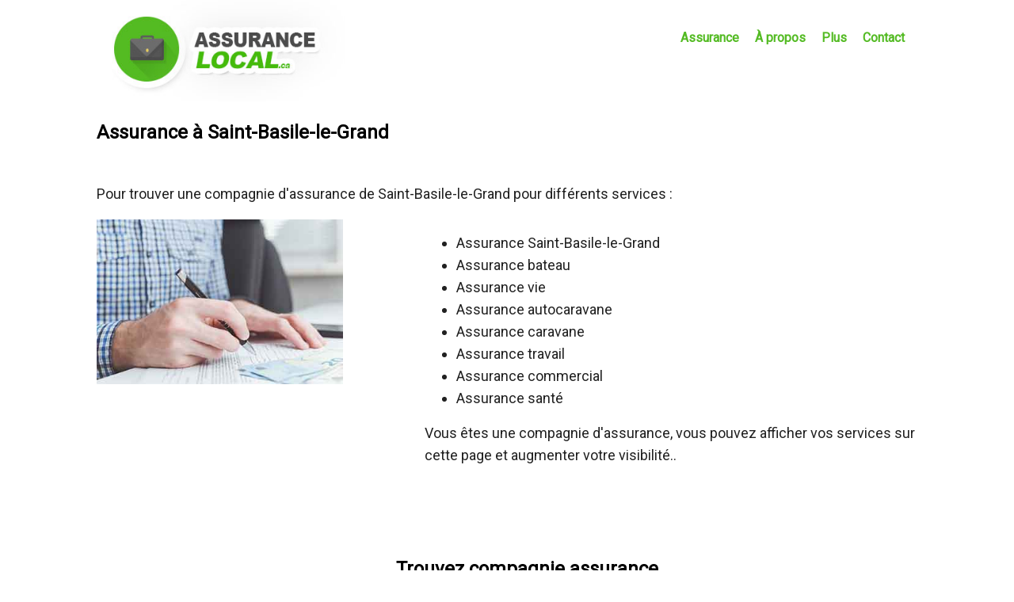

--- FILE ---
content_type: text/html; charset=UTF-8
request_url: https://www.assurance-local.ca/assurance-saint-basile-le-grand
body_size: 4309
content:
<!DOCTYPE html>
<html lang="fr-FR">
<head>
<meta charset="UTF-8">
    <title>Assurance Saint-Basile-le-Grand: plusieurs types d'assurances</title>
    <meta name="description" content="Assurance à Saint-Basile-le-Grand pour différents services: assurance bateau, vie, autocaravane, santé... Compagnie d'assurance à Saint-Basile-le-Grand pour vos différents besoins.  ">
<meta name="viewport" content="width=device-width, initial-scale=1">
<meta name='robots' content='max-image-preview:large' />
	<style>img:is([sizes="auto" i], [sizes^="auto," i]) { contain-intrinsic-size: 3000px 1500px }</style>
	<link rel='stylesheet' id='wp-block-library-css' href='https://www.assurance-local.ca/wp-includes/css/dist/block-library/style.min.css?ver=6.7.4' type='text/css' media='all' />
<style id='classic-theme-styles-inline-css' type='text/css'>
/*! This file is auto-generated */
.wp-block-button__link{color:#fff;background-color:#32373c;border-radius:9999px;box-shadow:none;text-decoration:none;padding:calc(.667em + 2px) calc(1.333em + 2px);font-size:1.125em}.wp-block-file__button{background:#32373c;color:#fff;text-decoration:none}
</style>
<style id='global-styles-inline-css' type='text/css'>
:root{--wp--preset--aspect-ratio--square: 1;--wp--preset--aspect-ratio--4-3: 4/3;--wp--preset--aspect-ratio--3-4: 3/4;--wp--preset--aspect-ratio--3-2: 3/2;--wp--preset--aspect-ratio--2-3: 2/3;--wp--preset--aspect-ratio--16-9: 16/9;--wp--preset--aspect-ratio--9-16: 9/16;--wp--preset--color--black: #000000;--wp--preset--color--cyan-bluish-gray: #abb8c3;--wp--preset--color--white: #ffffff;--wp--preset--color--pale-pink: #f78da7;--wp--preset--color--vivid-red: #cf2e2e;--wp--preset--color--luminous-vivid-orange: #ff6900;--wp--preset--color--luminous-vivid-amber: #fcb900;--wp--preset--color--light-green-cyan: #7bdcb5;--wp--preset--color--vivid-green-cyan: #00d084;--wp--preset--color--pale-cyan-blue: #8ed1fc;--wp--preset--color--vivid-cyan-blue: #0693e3;--wp--preset--color--vivid-purple: #9b51e0;--wp--preset--gradient--vivid-cyan-blue-to-vivid-purple: linear-gradient(135deg,rgba(6,147,227,1) 0%,rgb(155,81,224) 100%);--wp--preset--gradient--light-green-cyan-to-vivid-green-cyan: linear-gradient(135deg,rgb(122,220,180) 0%,rgb(0,208,130) 100%);--wp--preset--gradient--luminous-vivid-amber-to-luminous-vivid-orange: linear-gradient(135deg,rgba(252,185,0,1) 0%,rgba(255,105,0,1) 100%);--wp--preset--gradient--luminous-vivid-orange-to-vivid-red: linear-gradient(135deg,rgba(255,105,0,1) 0%,rgb(207,46,46) 100%);--wp--preset--gradient--very-light-gray-to-cyan-bluish-gray: linear-gradient(135deg,rgb(238,238,238) 0%,rgb(169,184,195) 100%);--wp--preset--gradient--cool-to-warm-spectrum: linear-gradient(135deg,rgb(74,234,220) 0%,rgb(151,120,209) 20%,rgb(207,42,186) 40%,rgb(238,44,130) 60%,rgb(251,105,98) 80%,rgb(254,248,76) 100%);--wp--preset--gradient--blush-light-purple: linear-gradient(135deg,rgb(255,206,236) 0%,rgb(152,150,240) 100%);--wp--preset--gradient--blush-bordeaux: linear-gradient(135deg,rgb(254,205,165) 0%,rgb(254,45,45) 50%,rgb(107,0,62) 100%);--wp--preset--gradient--luminous-dusk: linear-gradient(135deg,rgb(255,203,112) 0%,rgb(199,81,192) 50%,rgb(65,88,208) 100%);--wp--preset--gradient--pale-ocean: linear-gradient(135deg,rgb(255,245,203) 0%,rgb(182,227,212) 50%,rgb(51,167,181) 100%);--wp--preset--gradient--electric-grass: linear-gradient(135deg,rgb(202,248,128) 0%,rgb(113,206,126) 100%);--wp--preset--gradient--midnight: linear-gradient(135deg,rgb(2,3,129) 0%,rgb(40,116,252) 100%);--wp--preset--font-size--small: 13px;--wp--preset--font-size--medium: 20px;--wp--preset--font-size--large: 36px;--wp--preset--font-size--x-large: 42px;--wp--preset--spacing--20: 0.44rem;--wp--preset--spacing--30: 0.67rem;--wp--preset--spacing--40: 1rem;--wp--preset--spacing--50: 1.5rem;--wp--preset--spacing--60: 2.25rem;--wp--preset--spacing--70: 3.38rem;--wp--preset--spacing--80: 5.06rem;--wp--preset--shadow--natural: 6px 6px 9px rgba(0, 0, 0, 0.2);--wp--preset--shadow--deep: 12px 12px 50px rgba(0, 0, 0, 0.4);--wp--preset--shadow--sharp: 6px 6px 0px rgba(0, 0, 0, 0.2);--wp--preset--shadow--outlined: 6px 6px 0px -3px rgba(255, 255, 255, 1), 6px 6px rgba(0, 0, 0, 1);--wp--preset--shadow--crisp: 6px 6px 0px rgba(0, 0, 0, 1);}:where(.is-layout-flex){gap: 0.5em;}:where(.is-layout-grid){gap: 0.5em;}body .is-layout-flex{display: flex;}.is-layout-flex{flex-wrap: wrap;align-items: center;}.is-layout-flex > :is(*, div){margin: 0;}body .is-layout-grid{display: grid;}.is-layout-grid > :is(*, div){margin: 0;}:where(.wp-block-columns.is-layout-flex){gap: 2em;}:where(.wp-block-columns.is-layout-grid){gap: 2em;}:where(.wp-block-post-template.is-layout-flex){gap: 1.25em;}:where(.wp-block-post-template.is-layout-grid){gap: 1.25em;}.has-black-color{color: var(--wp--preset--color--black) !important;}.has-cyan-bluish-gray-color{color: var(--wp--preset--color--cyan-bluish-gray) !important;}.has-white-color{color: var(--wp--preset--color--white) !important;}.has-pale-pink-color{color: var(--wp--preset--color--pale-pink) !important;}.has-vivid-red-color{color: var(--wp--preset--color--vivid-red) !important;}.has-luminous-vivid-orange-color{color: var(--wp--preset--color--luminous-vivid-orange) !important;}.has-luminous-vivid-amber-color{color: var(--wp--preset--color--luminous-vivid-amber) !important;}.has-light-green-cyan-color{color: var(--wp--preset--color--light-green-cyan) !important;}.has-vivid-green-cyan-color{color: var(--wp--preset--color--vivid-green-cyan) !important;}.has-pale-cyan-blue-color{color: var(--wp--preset--color--pale-cyan-blue) !important;}.has-vivid-cyan-blue-color{color: var(--wp--preset--color--vivid-cyan-blue) !important;}.has-vivid-purple-color{color: var(--wp--preset--color--vivid-purple) !important;}.has-black-background-color{background-color: var(--wp--preset--color--black) !important;}.has-cyan-bluish-gray-background-color{background-color: var(--wp--preset--color--cyan-bluish-gray) !important;}.has-white-background-color{background-color: var(--wp--preset--color--white) !important;}.has-pale-pink-background-color{background-color: var(--wp--preset--color--pale-pink) !important;}.has-vivid-red-background-color{background-color: var(--wp--preset--color--vivid-red) !important;}.has-luminous-vivid-orange-background-color{background-color: var(--wp--preset--color--luminous-vivid-orange) !important;}.has-luminous-vivid-amber-background-color{background-color: var(--wp--preset--color--luminous-vivid-amber) !important;}.has-light-green-cyan-background-color{background-color: var(--wp--preset--color--light-green-cyan) !important;}.has-vivid-green-cyan-background-color{background-color: var(--wp--preset--color--vivid-green-cyan) !important;}.has-pale-cyan-blue-background-color{background-color: var(--wp--preset--color--pale-cyan-blue) !important;}.has-vivid-cyan-blue-background-color{background-color: var(--wp--preset--color--vivid-cyan-blue) !important;}.has-vivid-purple-background-color{background-color: var(--wp--preset--color--vivid-purple) !important;}.has-black-border-color{border-color: var(--wp--preset--color--black) !important;}.has-cyan-bluish-gray-border-color{border-color: var(--wp--preset--color--cyan-bluish-gray) !important;}.has-white-border-color{border-color: var(--wp--preset--color--white) !important;}.has-pale-pink-border-color{border-color: var(--wp--preset--color--pale-pink) !important;}.has-vivid-red-border-color{border-color: var(--wp--preset--color--vivid-red) !important;}.has-luminous-vivid-orange-border-color{border-color: var(--wp--preset--color--luminous-vivid-orange) !important;}.has-luminous-vivid-amber-border-color{border-color: var(--wp--preset--color--luminous-vivid-amber) !important;}.has-light-green-cyan-border-color{border-color: var(--wp--preset--color--light-green-cyan) !important;}.has-vivid-green-cyan-border-color{border-color: var(--wp--preset--color--vivid-green-cyan) !important;}.has-pale-cyan-blue-border-color{border-color: var(--wp--preset--color--pale-cyan-blue) !important;}.has-vivid-cyan-blue-border-color{border-color: var(--wp--preset--color--vivid-cyan-blue) !important;}.has-vivid-purple-border-color{border-color: var(--wp--preset--color--vivid-purple) !important;}.has-vivid-cyan-blue-to-vivid-purple-gradient-background{background: var(--wp--preset--gradient--vivid-cyan-blue-to-vivid-purple) !important;}.has-light-green-cyan-to-vivid-green-cyan-gradient-background{background: var(--wp--preset--gradient--light-green-cyan-to-vivid-green-cyan) !important;}.has-luminous-vivid-amber-to-luminous-vivid-orange-gradient-background{background: var(--wp--preset--gradient--luminous-vivid-amber-to-luminous-vivid-orange) !important;}.has-luminous-vivid-orange-to-vivid-red-gradient-background{background: var(--wp--preset--gradient--luminous-vivid-orange-to-vivid-red) !important;}.has-very-light-gray-to-cyan-bluish-gray-gradient-background{background: var(--wp--preset--gradient--very-light-gray-to-cyan-bluish-gray) !important;}.has-cool-to-warm-spectrum-gradient-background{background: var(--wp--preset--gradient--cool-to-warm-spectrum) !important;}.has-blush-light-purple-gradient-background{background: var(--wp--preset--gradient--blush-light-purple) !important;}.has-blush-bordeaux-gradient-background{background: var(--wp--preset--gradient--blush-bordeaux) !important;}.has-luminous-dusk-gradient-background{background: var(--wp--preset--gradient--luminous-dusk) !important;}.has-pale-ocean-gradient-background{background: var(--wp--preset--gradient--pale-ocean) !important;}.has-electric-grass-gradient-background{background: var(--wp--preset--gradient--electric-grass) !important;}.has-midnight-gradient-background{background: var(--wp--preset--gradient--midnight) !important;}.has-small-font-size{font-size: var(--wp--preset--font-size--small) !important;}.has-medium-font-size{font-size: var(--wp--preset--font-size--medium) !important;}.has-large-font-size{font-size: var(--wp--preset--font-size--large) !important;}.has-x-large-font-size{font-size: var(--wp--preset--font-size--x-large) !important;}
:where(.wp-block-post-template.is-layout-flex){gap: 1.25em;}:where(.wp-block-post-template.is-layout-grid){gap: 1.25em;}
:where(.wp-block-columns.is-layout-flex){gap: 2em;}:where(.wp-block-columns.is-layout-grid){gap: 2em;}
:root :where(.wp-block-pullquote){font-size: 1.5em;line-height: 1.6;}
</style>
<link rel='stylesheet' id='theme-style-css' href='https://www.assurance-local.ca/wp-content/themes/assurancelocal/style.css?ver=6.7.4' type='text/css' media='all' />
<link rel='stylesheet' id='custom-font-Roboto-css' href='https://fonts.googleapis.com/css?family=Roboto&#038;ver=6.7.4' type='text/css' media='all' />
		<style type="text/css" id="wp-custom-css">
			img.alignleft {
    float: left;
    margin-right: 40px;
}
.bas-contenu {
    float: left;
}
.bas-sectionb {
    float: left;
}
.pleinc {
    float: left;
    width: 100%;
}
.articlea {
    float: left;
    width: 100%;
}
.articleb {
    float: left;
    width: 100%;
    margin-left:0%;
}
.moitiea {
    float: left;
    width: 100%;
}
.moitieb {
    float: left;
    width: 100%;
margin-left:0%;
}
.moitiea img {
    max-width: 100%;
}
.alignleft {
    margin-right: 30px;
}

.articlea img {
    max-width: 100%;
}
li a {
    font-size: 22px;
}

.articlebas {
    float: left;
    width: 90%;
margin-right:5%;
margin-left:5%;
}
.artiblebasa {
    float: left;
    width: 100%;
}
.articlebasb {
    float: left;
    width: 100%;
    margin-left: 0%;
    margin-right:0%;
}.articlebas {
    float: left;
    width: 90%;
margin-right:5%;
margin-left:5%;
}
.articlebasa {
    float: left;
    width: 100%;
}
.articlebasb {
    float: left;
    width: 100%;
    margin-left: 0%;
    margin-right:0%;
}	

.bcentre {
    width: 90%;
    margin-right: 5%;
    margin-left: 5%;
}
/* Pour les téléphones cellulaires typiques */
@media (min-width: 576px) and (max-width: 767.98px) {
    /* Styles */
		
.pleinc {
    float: left;
    width: 100%;
}
.articlea {
    float: left;
    width: 100%;
}
.articleb {
    float: left;
    width: 100%;
    margin-left:0%;
}
.moitiea {
    float: left;
    width: 100%;
}
.moitieb {
    float: left;
    width: 100%;
margin-left:0%;
}
	
.articlebas {
    float: left;
    width: 90%;
margin-right:5%;
margin-left:5%;
}
.artiblebasa {
    float: left;
    width: 100%;
}
.articlebasb {
    float: left;
    width: 100%;
    margin-left: 0%;
    margin-right:0%;
}.articlebas {
    float: left;
    width: 90%;
margin-right:5%;
margin-left:5%;
}
.articlebasa {
    float: left;
    width: 100%;
}
.articlebasb {
    float: left;
    width: 100%;
    margin-left: 0%;
    margin-right:0%;
}	
	
}

/* Pour les tablettes en mode portrait */
@media (min-width: 768px) and (max-width: 991.98px) {
    /* Styles */
.pleinc {
    float: left;
    width: 100%;
}
.articlea {
    float: left;
    width: 100%;
}
.articleb {
    float: left;
    width: 100%;
    margin-left:0%;
}
.moitiea {
    float: left;
    width: 100%;
}
.moitieb {
    float: left;
    width: 100%;
margin-left:0%;
}
.articlebas {
    float: left;
    width: 90%;
margin-right:5%;
margin-left:5%;
}
.articlebasa {
    float: left;
    width: 30%;
}
.articlebasb {
    float: left;
    width: 60%;
    margin-left: 5%;
    margin-right:5%;
}
}

/* Pour les tablettes en mode paysage et les petits ordinateurs */
@media (min-width: 992px) and (max-width: 1199.98px) {
    /* Styles */
	.moitiea {
    float: left;
    width: 30%;
}
.moitieb {
    float: left;
    width: 60%;
margin-left:10%;
}
.articlea {
    float: left;
    width: 30%;
}
.articleb {
    float: left;
    width: 60%;
    margin-left: 10%;
}
	
	.articlebas {
    float: left;
    width: 80%;
margin-right:10%;
margin-left:10%;
}
.articlebasa {
    float: left;
    width: 30%;
}
.articlebasb {
    float: left;
    width: 60%;
    margin-left: 5%;
    margin-right:5%;
}
}

/* Pour les grands écrans d'ordinateurs de bureau */
@media (min-width: 1200px) {
	.moitiea {
    float: left;
    width: 30%;
}
.moitieb {
    float: left;
    width: 60%;
margin-left:10%;
}
.articlea {
    float: left;
    width: 30%;
}
.articleb {
    float: left;
    width: 60%;
    margin-left: 10%;
}
	.articlebas {
    float: left;
    width: 90%;
margin-right:5%;
margin-left:5%;
}
.articlebasa {
    float: left;
    width: 30%;
}
.articlebasb {
    float: left;
    width: 60%;
    margin-left: 5%;
    margin-right:5%;
}
}
li a {
    font-size: 18px;
}		</style>
		<link rel="preload" href="https://fonts.googleapis.com/css?family=Roboto" as="style"><style>
.menu li a { font-family: "Roboto"; }p { font-family: "Roboto"; }li { font-family: "Roboto"; }.wp-block-cover { font-family: "Roboto"; }body { font-family: "Roboto"; } body {
 background-color: #ffffff;
}
a {
 color: #191919;
}
header {
 background-color: #ffffff;
}
footer {
 background-color: #3d3d3d;
 color: #e8e8e8;
}
footer p {
 color: #e8e8e8;
}
.bas-contenu p {
 color: #e8e8e8;
}
.bas-sectionb {
 background-color: #1c1c1c;
}
.bas-contenu a {
 color: #f2f2f2;
}
ul.wp-block-latest-posts__list.wp-block-latest-posts li {
 background: #f2f2f2;
}
.menu li a {
 color: #54bb24;
 font-size: 16px;
}
.bas-sectionb p {
 color: #ededed;
}
article {
 background: #f2f2f2;
	padding: 20px;
	margin-bottom: 50px;
 border: 1px solid #efefef;
}
.content h2 a {
 color: #303030;
 font-size: 23px;
	text-decoration: none;
}
.menu li a:hover {
 color: #40ba07;
}
h1.titrepage {
 color: #303030;
 font-size: 23px;
}
p {
 font-size: 18px;
 color: #212121;
}
li {
 font-size: 18px;
 color: #212121;
}
footer p {
 color: #e8e8e8;
}
.bas-contenu p {
 color: #e8e8e8;
}
section li {
 font-size: 18px;
 color: #212121;
}
.wp-block-latest-posts__post-title {
 color: #303030;
 font-size: 23px;
}
.shortcode1 {
 background-color: #eaeaea;
	padding: 60px 0 20px 0;
	margin-bottom: 50px;
}
.shortcode2 {
 background-color: #e5e5e5;
	padding: 40px 0 20px 0;
	margin-bottom: 50px;
}
.shortcode1 p {
 color: #333333;
}
.shortcode2 p {
 color: #232323;
}
.shortcode1 h2 {
 color: #333333;
}
.shortcode2 h2 {
 color: #232323;
}
ul.wp-block-latest-posts__list.wp-block-latest-posts li {
 border: 1px solid #efefef;
}
</style>
</head>


<header>
  <div class="conteneur-flex centre">
    <div class="quaranteb">
      <img src="https://www.assurance-local.ca/wp-content/uploads/2015/06/assurance.jpg" alt="Assurance Local">    </div>
    <div class="soixanteb">
      <nav class="menu-principal">
        <ul class="menu"><li><a href="/" class="menu-link">Assurance</a></li><li><a href="https://www.assurance-local.ca/a-propos" class="menu-link">À propos</a></li><li><a href="https://www.assurance-local.ca/services" class="menu-link">Plus</a></li><li><a href="https://www.assurance-local.ca/contact" class="menu-link">Contact</a></li></ul>      </nav>
    </div>
  </div>
</header>

<section>
    <div>
        <div>
      
            


<div class="bcentre">

<div><h1>Assurance à Saint-Basile-le-Grand</h1>
		 
 
    

<br />
  <p>Pour trouver une compagnie d'assurance de Saint-Basile-le-Grand pour différents services : </p></div>		

<div>
				
				<div class="moitiea">
				
						<img src="images/assurance-saint-basile-le-grand.jpg"  alt="Assurance saint-basile-le-grand" style="float:left; margin-right:20px;"" />	
	</div>
	
	<div class="moitieb">	
		
<ul>
<li>Assurance Saint-Basile-le-Grand</li>
<li>Assurance bateau</li>
<li>Assurance vie</li>
<li>Assurance autocaravane</li>
<li>Assurance caravane</li>
<li>Assurance travail </li>
<li>Assurance commercial </li>
<li>Assurance  santé<br />
</li>
</ul>


<p>Vous êtes une compagnie d'assurance, vous pouvez afficher vos services sur cette page et augmenter votre visibilité..</p>
<p>&nbsp;</p>
<p><br />
</p></div>
                 
    </div>



<div class="articlebas">
<div class="articlebasa"><img src="/wp-content/uploads/2016/03/assurance-quebec.jpg" alt="assurance québec" style="width:100%;"></div>
<div class="articlebasb">
  <h2>Trouvez compagnie assurance</h2>
  <p>Le choix d&rsquo;une assurance est très important puisqu&rsquo;il s&rsquo;agit d&rsquo;une relation de confiance extrêmement ténue entre un client et une compagnie. La compagnie d&rsquo;assurance doit être à la hauteur des attentes d&rsquo;un individu afin de mériter son engagement. Il est important de procéder à une rencontre avec les spécialistes en question afin de mieux le connaitre. En communicant avec lui, vous vous ferez une idée de sa personnalité et de voir s&rsquo;il convient à vos besoins.</p>
  <p><a href="trouvez-compagnie-assurance">Trouvez compagnie assurance</a></p>
  <p>&nbsp;</p>
</div>
</div>		
		
</div>

</div>
</div>


</div>        </div>
    </div>
</section>

<footer>
  <div class="bas-contenu">
      </div>
  <div class="bas-sectionb">
    <p>&copy; 2024</p>
  </div>
</footer>
</body></html>


--- FILE ---
content_type: text/css
request_url: https://www.assurance-local.ca/wp-content/themes/assurancelocal/style.css?ver=6.7.4
body_size: 3167
content:
/*
Theme Name: Assurance Local
Description: Assurance Local pour aider à trouver une compagnie assurance.
Author: Réalisé pour Assurance Local
Version:4
Tags: assurance
*/

@charset "utf-8";
/* CSS Document */

body {
	margin: 0;
	padding: 0;
	font-family: Arial, sans-serif;
	line-height: 1.6;
}
header {
}
li.cat-item {
	list-style-type: none;
}
.bar {
	width: 25px;
	height: 3px;
	background-color: #fff;
	margin: 5px 0;
	transition: transform 0.3s;
}

.ecriture { font-family: Roboto;}
.blocs {
	box-sizing: border-box;
}
.couleura {
	background: #999;
}
.centre {
	width: 100%;
	margin: 0 auto;
}
.bloc-centre {
	box-sizing: border-box;
	margin: 100px 0 100px 0;
	width: 80%;
	margin: 0 auto;
}
.conteneur-flex {
	display: flex;
	flex-wrap: wrap;
}
.bloc img {
	max-width: 100%;
	height: auto;
	display: block;
}
.moitie {
	width: 50%;
	margin: 100px 0 100px 0;
	padding: 30px;
}
.soixante {
	width: 60%;
	margin: 100px 0 100px 0;
	padding: 0px;
}
.quarante {
	width: 40%;
	margin: 100px 0 100px 0;
	padding: 30px;
}
.soixanteb {
	width: 70%;
	margin-top: 0px;
	text-align: right;
}
.quaranteb {
	width: 30%;
}
.trois {
	width: 33%;
	box-sizing: border-box;
	margin: 100px 0 100px 0;
	padding: 30px;
}
.trois h2 {
	color: #fff;
	margin: 20px 0 20px 0;
	text-align: center;
}
.wp-block-columns {
	width: 90%;
	margin: 0 auto 0 auto;
}
footer {
	text-align: left;
	padding: 0;
	margin-top: 100px;
}
.bas-contenu {
	padding: 50px 0px 50px 0px;
}
.bas-section {
	width: 23%;
	box-sizing: border-box;
	padding-left: 20px;
}
.bas-section h2 {
	color: #999;
	margin: 20px 0 20px 0;
}
.bas-sectionb {
	width: 100%;
	padding: 0px 0px 0px 0px;
	margin: 20px 0px 0px 0px;
	height: 39px;
	line-height: 39px;
	text-align: center;
}
a.wp-block-latest-posts__post-title {
	text-decoration: none;
	font-weight: bold;
}
.post {
	display: flex;
	align-items: center;
}
.thumbnail {
	margin-right: 40px;
	float: left;
}
.content {
	flex: 1;
}
.quaranteb {
	width: 30%;
}
.quaranteb img {
	float: none;
}
ul.menu {
	text-align: right;
}
/* Style des liens du menu au survol */


/* Style des liens du menu en tant que boutons */
.menu li {
	display: inline-block;
	margin: 5px; /* Ajoute de l'espace entre chaque bouton */
	text-decoration: none;
	font-weight: bold;
	margin: 0;
	padding: 0;
	width: 100%;
}
.menu li a {
	display: inline-block;
	margin: 10px; /* Ajoute de l'espace entre chaque bouton */
	text-decoration: none;
	font-weight: bold;
}
.wp-block-latest-posts.wp-block-latest-posts__list {
	list-style: none;
	padding-left: 0;
	width: 80%;
	margin: 0 auto;
}
.wp-block-latest-posts.wp-block-latest-posts__list li {
	margin-top: 40px;
	margin-bottom: 40px;
	padding: 30px;
}


.categories {
    list-style: none;
    padding: 0;
    margin: 0;
    display: flex;
    flex-wrap: wrap;
}

.categories li {
    flex: 1 0 25%; /* Chaque élément occupe 25% de la largeur */
    max-width: 25%; /* Maximum 25% de la largeur */
    text-align: left;
    padding: 10px;
    box-sizing: border-box;
}
h2 {
    margin-top:0px;
}


.imageentreprise img {
    max-width: 100%;
    padding: 0 10% 0 10%;
}
div#articlea {
    float: left;
    width: 100%;
    margin-top: 30px;
    margin-bottom: 30px;
}

.image {
    width: 30%;
    float: left;
}


div#articleb {
    float: left;
    width: 100%;
    margin-top: 20px;
    margin-bottom: 20px;
}
.texte {
    float: left;
    width: 90%;
    padding: 0 5% 0 5%;
}
.articlepl {
    float: left;
    width: 100%;
    margin-top: 20px;
    margin-bottom: 20px;
}

.image img {
    max-width: 100%;
}

.entreprise {
    width: 100%;
    float: left;
    margin: 20px auto 60px auto;
    background: #eeeeee;
    border: 1px solid #ebebeb;
}
.imageentreprise {
    width: 90%;
    float: left;
	text-align:center;
	padding: 0 5% 0 5%;

}
.texteentreprise {
    float: left;
    width: 90%;
	padding: 0 5% 0 5%;
}


div#bloc {
    width: 96%;
    margin: 0 auto 0 auto;
	padding: 1% 2% 1% 2%;
}
div#haut {
    float: left;
    width: 100%;
}

.quaranteb img {
    max-width: 100%;
}

h2.wp-block-heading {
    margin-top: 0px;
}
p {
    margin-top: 0px;
}
.wp-block-columns {
    margin-top: 70px;
    margin-bottom: 70px;
}
.alignright {
    float: left;
    margin-right: 50px;
}
section {
    width: 90%;
    margin: 0 auto 0 auto;
}
ul.liensv {
    list-style: none;
}
.liensv li {
    float: left;
    width: 100%;
    margin-bottom: 20px;
    list-style: none;
	
}
.image img {
    width: 100%;
}


/* Pour rendre les liens en pleine largeur sur les appareils mobiles */
@media screen and (max-width: 767px) {
    .categories li {
        flex: 1 0 100%; /* Chaque élément occupe 100% de la largeur sur les appareils mobiles */
        max-width: 100%; /* Maximum 100% de la largeur */
    }

	.texte {width:98%;}
		.texteentreprise {
		width:98%;   padding: 0 1% 0 1%;
}
	.imageentreprise {width:98%;   padding: 0 1% 0 1%;}
}


/* Styles pour les écrans de petite taille (mobile) */
@media only screen and (max-width: 600px) {
	
	.image {
		width:98%;
}
	.texte {width:98%;}
		.texteentreprise {
		width:98%;   padding: 0 1% 0 1%;
}
	.imageentreprise {width:98%;   padding: 0 1% 0 1%;}	
	
.menu-principal {
	margin-top: 20px;
	margin-bottom: 20px;
}
.quaranteb img {
}
.wp-block-columns {
	width: 90%;
	margin: 0 auto;
}
.menu li {
	display: inline-block;
	padding: 0; /* Ajoute de l'espace autour du texte */
	margin: 0; /* Ajoute de l'espace entre chaque bouton */
	text-decoration: none;
	color: gainsboro; /* Couleur du texte */
	width: 100%;
	font-weight: bold;
}
.menu li a {
	display: inline-block;
	padding: 10px 80px 10px 80px;
	margin: 0; /* Ajoute de l'espace entre chaque bouton */
	text-decoration: none;
	font-weight: bold;
	text-align: center;
}
ul.menu {
	text-align: center;
	margin: 0;
	padding: 0;
}
.quaranteb {
	width: 100%;
	text-align: center;
	height: auto;
}
.quaranteb img {
	height: auto;
}
.soixanteb {
	width: 100%;
}
h1.titrepage {
	text-align: center;
	margin: 50px 0 20px 0;
}
.wp-block-columns {
	margin: 0 auto;
	width: 90%;
	margin-bottom: 50px;
}
}
 @media screen and (max-width: 768px) {

	.image {
		width:98%;
}
	.texte {width:98%;}
		.texteentreprise {
		width:98%;   padding: 0 1% 0 1%;
}
	.imageentreprise {width:98%;   padding: 0 1% 0 1%;}
header {
}
.wp-block-columns {
	width: 80%;
	margin: 0 auto;
}
h1.titrepage {
	text-align: center;
	margin: 50px 0 20px 0;
}
.wp-block-columns {
	margin: 0 auto;
	width: 90%;
	margin-bottom: 50px;
}
.quaranteb {
	height: auto;
}
ul.menu {
	text-align: center;
	margin: 0;
	padding: 0;
}
.bloc {
	width: 100%;
	transition: transform 0.3s ease-in-out; /* Ajout de transition pour un effet smooth */
	animation: bounce 1s ease infinite alternate; /* Ajout de l'animation bounce */
}
.trois,  .quarante,  .moitie,  .soixante {
	width: 100%;
}
.soixanteb {
	width: 100%;
}
.quaranteb {
	width: 100%;
	text-align: center;
}
.wp-block-latest-posts.wp-block-latest-posts__list {
	width: 98%;
}
.bas-section {
	width: 100%; /* Les sections prennent toute la largeur sur petit écran */
	margin-bottom: 10px; /* Espacement entre les sections */
	text-align: center;
}
.container {
	margin: 0 auto;
	width: 98%;
}
footer {
	padding: 20px 0;
}
.container {
	margin: 0 auto;
	width: 80%;
}
.credits {
	text-align: center;
	margin-top: 20px;
}
/* Styles pour les liens de navigation */
footer ul {
	list-style: none;
	padding: 0;
}
footer ul li {
	margin-bottom: 10px;
}
footer ul li a {
	text-decoration: none;
}
footer ul li a:hover {
	text-decoration: underline;
}
}

/* Styles pour les écrans de taille moyenne à grande (tablettes et ordinateurs de bureau) */
@media only screen and (min-width: 900px) {
.menu-principal {
	margin-top: 25px;
}
h1.titrepage {
	text-align: center;
	margin: 60px 0px 50px 10%;
}
footer ul li a {
	text-decoration: none;
}
.quaranteb img {
	float: left;
}
.menu-principal {
/* Styles pour le menu principal sur les tablettes et ordinateurs de bureau */
}
.page_item {
	display: inline-block;
	margin: 5px; /* Ajoute de l'espace entre chaque bouton */
	text-decoration: none;
	color: gainsboro; /* Couleur du texte */
}
.page_item {
	text-decoration: none;
	font-weight: bold;
	color: gainsboro;
}
/* Style des liens du menu au survol */
.page_item:hover {
}
.soixanteb {
	width: 70%;
	margin-top: 0px;
	text-align: right;
}
.menu li {
	display: inline;
}
}
 @media only screen and (min-width: 1000px) {
.centre {
	width: 100%;
	margin: 0 auto;
}
.soixanteb {
	width: 70%;
	margin-top: 0px;
	text-align: right;
}
.wp-block-columns {
	width: 80%;
	margin: 0 auto;
}
h1.titrepage {
	margin: 60px 0px 40px 10%;
	text-align: left;
}
.menu li {
	display: inline;
}
}
 @media only screen and (min-width: 1200px) {
.centre {
	width: 80%;
	margin: 0 auto;
}
.menu li {
	display: inline;
}
h1.titrepage {
	margin: 60px 0px 40px 10%;
	text-align: left;
}
}



/* Pour les téléphones cellulaires typiques */
@media (min-width: 576px) and (max-width: 767.98px) {
    /* Styles */
	
	

.image {
    width: 100%;
}


div#articleb {
    width: 100%;
}
.texte {
    width: 90%;
    padding: 0 5% 0 5%;
}
.articlepl {
    width: 100%;
}

.image img {
    max-width: 100%;
}

.entreprise {
    width: 90%;
}
.imageentreprise {
    width: 100%;
}
.texteentreprise {
    float: left;
    width:90%;
	padding: 0 5% 0 5%;
}


div#bloc {
    width: 100%;
    margin: 20px auto 0 auto;
}
div#haut {
    width: 100%;
}

.quaranteb img {
    max-width: 100%;
}

h2.wp-block-heading {
    margin-top: 0px;
}
p {
    margin-top: 0px;
}
.wp-block-columns {
    margin-top: 30px;
    margin-bottom: 30px;
}
.alignright {
    float: none;
    margin-right: 10px;
}
section {
    width: 100%;
    margin: 0 auto 0 auto;
}
ul.liensv {
    list-style: none;
}
.liensv li {
    float: left;
    width: 100%;
    margin-bottom: 10px;
}
.image img {
    width: 100%;
}
	
	
	
}

/* Pour les tablettes en mode portrait */
@media (min-width: 768px) and (max-width: 991.98px) {
    /* Styles */
	
	.liensv li {
    float: left;
    width: 50%;
    margin-bottom: 20px;
}
			.liensv li {
    float: left;
    width: 50%;
    margin-bottom: 20px;
}
	div#articlea {
    float: left;
    width: 100%;
    margin-top: 30px;
    margin-bottom: 30px;
}

.image {
    width: 30%;
    float: left;
}


div#articleb {
    float: left;
    width: 100%;
    margin-top: 20px;
    margin-bottom: 20px;
}
.texte {
    float: left;
    width: 60%;
    padding: 0 5% 0 5%;
}
.articlepl {
    float: left;
    width: 100%;
    margin-top: 20px;
    margin-bottom: 20px;
}

.image img {
    max-width: 100%;
}

.entreprise {
    width: 90%;
    float: left;
    margin: 20px auto 60px auto;
    background: #eeeeee;
    border: 1px solid #ebebeb;
}
.imageentreprise {
    width: 25%;
    float: left;
}
.texteentreprise {
    float: left;
    width: 65%;
	padding: 0 5% 0 5%;
}


div#bloc {
    width: 96%;
    margin: 1% auto 1% auto;
	padding: 1% 2% 1% 2%;
}
div#haut {
    float: left;
    width: 100%;
}

.quaranteb img {
    max-width: 100%;
}

h2.wp-block-heading {
    margin-top: 0px;
}
p {
    margin-top: 0px;
}
.wp-block-columns {
    margin-top: 70px;
    margin-bottom: 70px;
}
.alignright {
    float: left;
    margin-right: 50px;
}
section {
    width: 90%;
    margin: 0 auto 0 auto;
}
ul.liensv {
    list-style: none;
}

.image img {
    width: 100%;
}
}

/* Pour les tablettes en mode paysage et les petits ordinateurs */
@media (min-width: 992px) and (max-width: 1199.98px) {
    /* Styles */
		.liensv li {
    float: left;
    width: 50%;
    margin-bottom: 20px;
}
	div#articlea {
    float: left;
    width: 100%;
    margin-top: 30px;
    margin-bottom: 30px;
}

.image {
    width: 30%;
    float: left;
}


div#articleb {
    float: left;
    width: 100%;
    margin-top: 20px;
    margin-bottom: 20px;
}
.texte {
    float: left;
    width: 60%;
    padding: 0 5% 0 5%;
}
.articlepl {
    float: left;
    width: 100%;
    margin-top: 20px;
    margin-bottom: 20px;
}

.image img {
    max-width: 100%;
}

.entreprise {
    width: 90%;
    float: left;
    margin: 20px auto 60px auto;
    background: #eeeeee;
    border: 1px solid #ebebeb;
}
.imageentreprise {
    width: 25%;
    float: left;
}
.texteentreprise {
    float: left;
    width: 65%;
	padding: 0 5% 0 5%;
}


div#bloc {
    width: 96%;
    margin: 1% auto 1% auto;
	padding: 1% 2% 1% 2%;
}
div#haut {
    float: left;
    width: 100%;
}

.quaranteb img {
    max-width: 100%;
}

h2.wp-block-heading {
    margin-top: 0px;
}
p {
    margin-top: 0px;
}
.wp-block-columns {
    margin-top: 70px;
    margin-bottom: 70px;
}
.alignright {
    float: left;
    margin-right: 50px;
}
section {
    width: 90%;
    margin: 0 auto 0 auto;
}
ul.liensv {
    list-style: none;
}
.liensv li {
    float: left;
    width: 50%;
    margin-bottom: 20px;
}
.image img {
    width: 100%;
}
	
}

/* Pour les grands écrans d'ordinateurs de bureau */
@media (min-width: 1200px) {
    /* Styles */

div#articlea {
    float: left;
    width: 100%;
    margin-top: 30px;
    margin-bottom: 30px;
}

.image {
    width: 30%;
    float: left;
}


div#articleb {
    float: left;
    width: 100%;
    margin-top: 20px;
    margin-bottom: 20px;
}
.texte {
    float: left;
    width: 60%;
    padding: 0 5% 0 5%;
}
.articlepl {
    float: left;
    width: 100%;
    margin-top: 20px;
    margin-bottom: 20px;
}

.image img {
    max-width: 100%;
}

.entreprise {
    width: 100%;
    float: left;
    margin: 20px auto 60px auto;
    background: #eeeeee;
    border: 1px solid #ebebeb;
	padding:40px 0px 40px 0px;
}
.imageentreprise {
    width: 25%;
    float: left;
	padding:0;
}
.texteentreprise {
    float: left;
    width: 65%;
	padding: 0 5% 0 5%;
}


div#bloc {
    width: 96%;
    margin: 1% auto 1% auto;
	padding: 1% 2% 1% 2%;
}
div#haut {
    float: left;
    width: 100%;
}

.quaranteb img {
    max-width: 100%;
}

h2.wp-block-heading {
    margin-top: 0px;
}
p {
    margin-top: 0px;
}
.wp-block-columns {
    margin-top: 70px;
    margin-bottom: 70px;
}
.alignright {
    float: left;
    margin-right: 50px;
}
section {
    width: 90%;
    margin: 0 auto 0 auto;
}
ul.liensv {
    list-style: none;
}
.liensv li {
    float: left;
    width: 25%;
    margin-bottom: 20px;
}
.image img {
    width: 100%;
}
	
	
}

